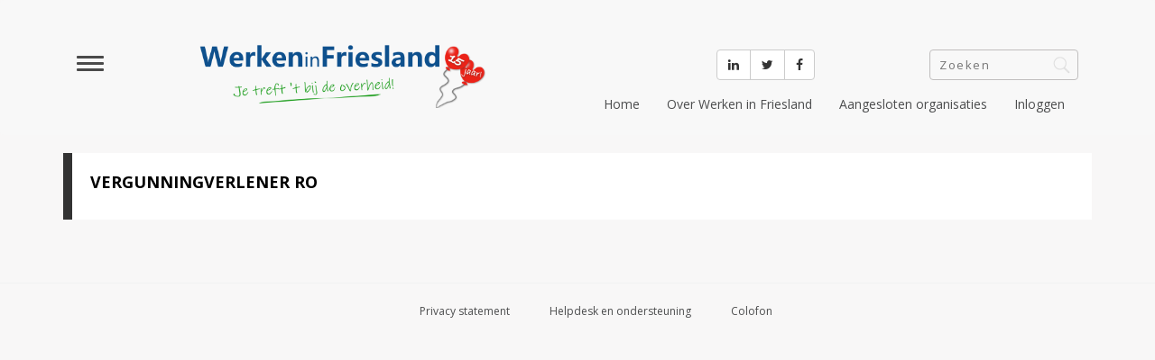

--- FILE ---
content_type: text/html; charset=UTF-8
request_url: https://www.werkeninfriesland.nl/plz-award/vergunningverlener-ro/
body_size: 6816
content:
<!DOCTYPE html>
<!DOCTYPE html>
<html lang="en">
	<head>
	<meta charset="utf-8">
	<meta name="viewport" content="width=device-width, initial-scale=1.0">
	<meta name="description" content="">
	<meta name="author" content="">

	<script>
    window.dataLayer.push({
      'event': 'page_view',
      'page_path': window.location.pathname, // The path of the current page
      'page_title': document.title            // The title of the current page
    });

    // Push custom organization data event to dataLayer
    window.dataLayer.push({
      'event': 'organizationData',
      'organizationName': 'Gemeente Noardeast-Fryslan'
    });
	</script>

	<!-- Just for debugging purposes. Don't actually copy this line! -->
	<!--[if lt IE 9]><script src="../../docs-assets/js/ie8-responsive-file-warning.js"></script><![endif]-->

	<!-- HTML5 shim and Respond.js IE8 support of HTML5 elements and media queries -->
	<!--[if lt IE 9]>
		<script src="https://oss.maxcdn.com/libs/html5shiv/3.7.0/html5shiv.js"></script>
		<script src="https://oss.maxcdn.com/libs/respond.js/1.4.2/respond.min.js"></script>
	<![endif]-->
 

<title>Vergunningverlener RO &#8211; Werken in Friesland</title>
<meta name='robots' content='max-image-preview:large' />
	<style>img:is([sizes="auto" i], [sizes^="auto," i]) { contain-intrinsic-size: 3000px 1500px }</style>
	<link rel="alternate" type="application/rss+xml" title="Werken in Friesland &raquo; feed" href="https://www.werkeninfriesland.nl/feed/" />
<link rel="alternate" type="application/rss+xml" title="Werken in Friesland &raquo; reacties feed" href="https://www.werkeninfriesland.nl/comments/feed/" />

<link rel='stylesheet' id='wp-block-library-css' href='https://www.werkeninfriesland.nl/wp-includes/css/dist/block-library/style.min.css?ver=6.8.3' type='text/css' media='all' />
<style id='classic-theme-styles-inline-css' type='text/css'>
/*! This file is auto-generated */
.wp-block-button__link{color:#fff;background-color:#32373c;border-radius:9999px;box-shadow:none;text-decoration:none;padding:calc(.667em + 2px) calc(1.333em + 2px);font-size:1.125em}.wp-block-file__button{background:#32373c;color:#fff;text-decoration:none}
</style>
<style id='global-styles-inline-css' type='text/css'>
:root{--wp--preset--aspect-ratio--square: 1;--wp--preset--aspect-ratio--4-3: 4/3;--wp--preset--aspect-ratio--3-4: 3/4;--wp--preset--aspect-ratio--3-2: 3/2;--wp--preset--aspect-ratio--2-3: 2/3;--wp--preset--aspect-ratio--16-9: 16/9;--wp--preset--aspect-ratio--9-16: 9/16;--wp--preset--color--black: #000000;--wp--preset--color--cyan-bluish-gray: #abb8c3;--wp--preset--color--white: #ffffff;--wp--preset--color--pale-pink: #f78da7;--wp--preset--color--vivid-red: #cf2e2e;--wp--preset--color--luminous-vivid-orange: #ff6900;--wp--preset--color--luminous-vivid-amber: #fcb900;--wp--preset--color--light-green-cyan: #7bdcb5;--wp--preset--color--vivid-green-cyan: #00d084;--wp--preset--color--pale-cyan-blue: #8ed1fc;--wp--preset--color--vivid-cyan-blue: #0693e3;--wp--preset--color--vivid-purple: #9b51e0;--wp--preset--gradient--vivid-cyan-blue-to-vivid-purple: linear-gradient(135deg,rgba(6,147,227,1) 0%,rgb(155,81,224) 100%);--wp--preset--gradient--light-green-cyan-to-vivid-green-cyan: linear-gradient(135deg,rgb(122,220,180) 0%,rgb(0,208,130) 100%);--wp--preset--gradient--luminous-vivid-amber-to-luminous-vivid-orange: linear-gradient(135deg,rgba(252,185,0,1) 0%,rgba(255,105,0,1) 100%);--wp--preset--gradient--luminous-vivid-orange-to-vivid-red: linear-gradient(135deg,rgba(255,105,0,1) 0%,rgb(207,46,46) 100%);--wp--preset--gradient--very-light-gray-to-cyan-bluish-gray: linear-gradient(135deg,rgb(238,238,238) 0%,rgb(169,184,195) 100%);--wp--preset--gradient--cool-to-warm-spectrum: linear-gradient(135deg,rgb(74,234,220) 0%,rgb(151,120,209) 20%,rgb(207,42,186) 40%,rgb(238,44,130) 60%,rgb(251,105,98) 80%,rgb(254,248,76) 100%);--wp--preset--gradient--blush-light-purple: linear-gradient(135deg,rgb(255,206,236) 0%,rgb(152,150,240) 100%);--wp--preset--gradient--blush-bordeaux: linear-gradient(135deg,rgb(254,205,165) 0%,rgb(254,45,45) 50%,rgb(107,0,62) 100%);--wp--preset--gradient--luminous-dusk: linear-gradient(135deg,rgb(255,203,112) 0%,rgb(199,81,192) 50%,rgb(65,88,208) 100%);--wp--preset--gradient--pale-ocean: linear-gradient(135deg,rgb(255,245,203) 0%,rgb(182,227,212) 50%,rgb(51,167,181) 100%);--wp--preset--gradient--electric-grass: linear-gradient(135deg,rgb(202,248,128) 0%,rgb(113,206,126) 100%);--wp--preset--gradient--midnight: linear-gradient(135deg,rgb(2,3,129) 0%,rgb(40,116,252) 100%);--wp--preset--font-size--small: 13px;--wp--preset--font-size--medium: 20px;--wp--preset--font-size--large: 36px;--wp--preset--font-size--x-large: 42px;--wp--preset--spacing--20: 0.44rem;--wp--preset--spacing--30: 0.67rem;--wp--preset--spacing--40: 1rem;--wp--preset--spacing--50: 1.5rem;--wp--preset--spacing--60: 2.25rem;--wp--preset--spacing--70: 3.38rem;--wp--preset--spacing--80: 5.06rem;--wp--preset--shadow--natural: 6px 6px 9px rgba(0, 0, 0, 0.2);--wp--preset--shadow--deep: 12px 12px 50px rgba(0, 0, 0, 0.4);--wp--preset--shadow--sharp: 6px 6px 0px rgba(0, 0, 0, 0.2);--wp--preset--shadow--outlined: 6px 6px 0px -3px rgba(255, 255, 255, 1), 6px 6px rgba(0, 0, 0, 1);--wp--preset--shadow--crisp: 6px 6px 0px rgba(0, 0, 0, 1);}:where(.is-layout-flex){gap: 0.5em;}:where(.is-layout-grid){gap: 0.5em;}body .is-layout-flex{display: flex;}.is-layout-flex{flex-wrap: wrap;align-items: center;}.is-layout-flex > :is(*, div){margin: 0;}body .is-layout-grid{display: grid;}.is-layout-grid > :is(*, div){margin: 0;}:where(.wp-block-columns.is-layout-flex){gap: 2em;}:where(.wp-block-columns.is-layout-grid){gap: 2em;}:where(.wp-block-post-template.is-layout-flex){gap: 1.25em;}:where(.wp-block-post-template.is-layout-grid){gap: 1.25em;}.has-black-color{color: var(--wp--preset--color--black) !important;}.has-cyan-bluish-gray-color{color: var(--wp--preset--color--cyan-bluish-gray) !important;}.has-white-color{color: var(--wp--preset--color--white) !important;}.has-pale-pink-color{color: var(--wp--preset--color--pale-pink) !important;}.has-vivid-red-color{color: var(--wp--preset--color--vivid-red) !important;}.has-luminous-vivid-orange-color{color: var(--wp--preset--color--luminous-vivid-orange) !important;}.has-luminous-vivid-amber-color{color: var(--wp--preset--color--luminous-vivid-amber) !important;}.has-light-green-cyan-color{color: var(--wp--preset--color--light-green-cyan) !important;}.has-vivid-green-cyan-color{color: var(--wp--preset--color--vivid-green-cyan) !important;}.has-pale-cyan-blue-color{color: var(--wp--preset--color--pale-cyan-blue) !important;}.has-vivid-cyan-blue-color{color: var(--wp--preset--color--vivid-cyan-blue) !important;}.has-vivid-purple-color{color: var(--wp--preset--color--vivid-purple) !important;}.has-black-background-color{background-color: var(--wp--preset--color--black) !important;}.has-cyan-bluish-gray-background-color{background-color: var(--wp--preset--color--cyan-bluish-gray) !important;}.has-white-background-color{background-color: var(--wp--preset--color--white) !important;}.has-pale-pink-background-color{background-color: var(--wp--preset--color--pale-pink) !important;}.has-vivid-red-background-color{background-color: var(--wp--preset--color--vivid-red) !important;}.has-luminous-vivid-orange-background-color{background-color: var(--wp--preset--color--luminous-vivid-orange) !important;}.has-luminous-vivid-amber-background-color{background-color: var(--wp--preset--color--luminous-vivid-amber) !important;}.has-light-green-cyan-background-color{background-color: var(--wp--preset--color--light-green-cyan) !important;}.has-vivid-green-cyan-background-color{background-color: var(--wp--preset--color--vivid-green-cyan) !important;}.has-pale-cyan-blue-background-color{background-color: var(--wp--preset--color--pale-cyan-blue) !important;}.has-vivid-cyan-blue-background-color{background-color: var(--wp--preset--color--vivid-cyan-blue) !important;}.has-vivid-purple-background-color{background-color: var(--wp--preset--color--vivid-purple) !important;}.has-black-border-color{border-color: var(--wp--preset--color--black) !important;}.has-cyan-bluish-gray-border-color{border-color: var(--wp--preset--color--cyan-bluish-gray) !important;}.has-white-border-color{border-color: var(--wp--preset--color--white) !important;}.has-pale-pink-border-color{border-color: var(--wp--preset--color--pale-pink) !important;}.has-vivid-red-border-color{border-color: var(--wp--preset--color--vivid-red) !important;}.has-luminous-vivid-orange-border-color{border-color: var(--wp--preset--color--luminous-vivid-orange) !important;}.has-luminous-vivid-amber-border-color{border-color: var(--wp--preset--color--luminous-vivid-amber) !important;}.has-light-green-cyan-border-color{border-color: var(--wp--preset--color--light-green-cyan) !important;}.has-vivid-green-cyan-border-color{border-color: var(--wp--preset--color--vivid-green-cyan) !important;}.has-pale-cyan-blue-border-color{border-color: var(--wp--preset--color--pale-cyan-blue) !important;}.has-vivid-cyan-blue-border-color{border-color: var(--wp--preset--color--vivid-cyan-blue) !important;}.has-vivid-purple-border-color{border-color: var(--wp--preset--color--vivid-purple) !important;}.has-vivid-cyan-blue-to-vivid-purple-gradient-background{background: var(--wp--preset--gradient--vivid-cyan-blue-to-vivid-purple) !important;}.has-light-green-cyan-to-vivid-green-cyan-gradient-background{background: var(--wp--preset--gradient--light-green-cyan-to-vivid-green-cyan) !important;}.has-luminous-vivid-amber-to-luminous-vivid-orange-gradient-background{background: var(--wp--preset--gradient--luminous-vivid-amber-to-luminous-vivid-orange) !important;}.has-luminous-vivid-orange-to-vivid-red-gradient-background{background: var(--wp--preset--gradient--luminous-vivid-orange-to-vivid-red) !important;}.has-very-light-gray-to-cyan-bluish-gray-gradient-background{background: var(--wp--preset--gradient--very-light-gray-to-cyan-bluish-gray) !important;}.has-cool-to-warm-spectrum-gradient-background{background: var(--wp--preset--gradient--cool-to-warm-spectrum) !important;}.has-blush-light-purple-gradient-background{background: var(--wp--preset--gradient--blush-light-purple) !important;}.has-blush-bordeaux-gradient-background{background: var(--wp--preset--gradient--blush-bordeaux) !important;}.has-luminous-dusk-gradient-background{background: var(--wp--preset--gradient--luminous-dusk) !important;}.has-pale-ocean-gradient-background{background: var(--wp--preset--gradient--pale-ocean) !important;}.has-electric-grass-gradient-background{background: var(--wp--preset--gradient--electric-grass) !important;}.has-midnight-gradient-background{background: var(--wp--preset--gradient--midnight) !important;}.has-small-font-size{font-size: var(--wp--preset--font-size--small) !important;}.has-medium-font-size{font-size: var(--wp--preset--font-size--medium) !important;}.has-large-font-size{font-size: var(--wp--preset--font-size--large) !important;}.has-x-large-font-size{font-size: var(--wp--preset--font-size--x-large) !important;}
:where(.wp-block-post-template.is-layout-flex){gap: 1.25em;}:where(.wp-block-post-template.is-layout-grid){gap: 1.25em;}
:where(.wp-block-columns.is-layout-flex){gap: 2em;}:where(.wp-block-columns.is-layout-grid){gap: 2em;}
:root :where(.wp-block-pullquote){font-size: 1.5em;line-height: 1.6;}
</style>
<link rel='stylesheet' id='events-manager-css' href='https://www.werkeninfriesland.nl/wp-content/plugins/events-manager/includes/css/events-manager.min.css?ver=7.2.2.1' type='text/css' media='all' />
<style id='events-manager-inline-css' type='text/css'>
body .em { --font-family : inherit; --font-weight : inherit; --font-size : 1em; --line-height : inherit; }
</style>
<link rel='stylesheet' id='events-manager-pro-css' href='https://www.werkeninfriesland.nl/wp-content/plugins/events-manager-pro/includes/css/events-manager-pro.css?ver=2.7' type='text/css' media='all' />
<link rel='stylesheet' id='werkeninfriesland-bootstrap-css' href='https://www.werkeninfriesland.nl/wp-content/themes/werkeninfriesland/css/bootstrap.css?ver=6.8.3' type='text/css' media='all' />
<link rel='stylesheet' id='werkeninfriesland-jasny-css' href='https://www.werkeninfriesland.nl/wp-content/themes/werkeninfriesland/css/jasny-bootstrap.min.css?ver=6.8.3' type='text/css' media='all' />
<link rel='stylesheet' id='werkeninfriesland-font-awesome-css' href='https://www.werkeninfriesland.nl/wp-content/themes/werkeninfriesland/css/font-awesome.min.css?ver=6.8.3' type='text/css' media='all' />
<link rel='stylesheet' id='werkeninfriesland-style-css' href='https://www.werkeninfriesland.nl/wp-content/themes/werkeninfriesland/style.css?ver=6.8.3' type='text/css' media='all' />
<script type="text/javascript" src="https://www.werkeninfriesland.nl/wp-includes/js/jquery/jquery.min.js?ver=3.7.1" id="jquery-core-js"></script>
<script type="text/javascript" src="https://www.werkeninfriesland.nl/wp-includes/js/jquery/jquery-migrate.min.js?ver=3.4.1" id="jquery-migrate-js"></script>
<script type="text/javascript" src="https://www.werkeninfriesland.nl/wp-includes/js/jquery/ui/core.min.js?ver=1.13.3" id="jquery-ui-core-js"></script>
<script type="text/javascript" src="https://www.werkeninfriesland.nl/wp-includes/js/jquery/ui/mouse.min.js?ver=1.13.3" id="jquery-ui-mouse-js"></script>
<script type="text/javascript" src="https://www.werkeninfriesland.nl/wp-includes/js/jquery/ui/sortable.min.js?ver=1.13.3" id="jquery-ui-sortable-js"></script>
<script type="text/javascript" src="https://www.werkeninfriesland.nl/wp-includes/js/jquery/ui/datepicker.min.js?ver=1.13.3" id="jquery-ui-datepicker-js"></script>
<script type="text/javascript" id="jquery-ui-datepicker-js-after">
/* <![CDATA[ */
jQuery(function(jQuery){jQuery.datepicker.setDefaults({"closeText":"Sluiten","currentText":"Vandaag","monthNames":["januari","februari","maart","april","mei","juni","juli","augustus","september","oktober","november","december"],"monthNamesShort":["jan","feb","mrt","apr","mei","jun","jul","aug","sep","okt","nov","dec"],"nextText":"Volgende","prevText":"Vorige","dayNames":["zondag","maandag","dinsdag","woensdag","donderdag","vrijdag","zaterdag"],"dayNamesShort":["zo","ma","di","wo","do","vr","za"],"dayNamesMin":["Z","M","D","W","D","V","Z"],"dateFormat":"d MM yy","firstDay":1,"isRTL":false});});
/* ]]> */
</script>
<script type="text/javascript" src="https://www.werkeninfriesland.nl/wp-includes/js/jquery/ui/resizable.min.js?ver=1.13.3" id="jquery-ui-resizable-js"></script>
<script type="text/javascript" src="https://www.werkeninfriesland.nl/wp-includes/js/jquery/ui/draggable.min.js?ver=1.13.3" id="jquery-ui-draggable-js"></script>
<script type="text/javascript" src="https://www.werkeninfriesland.nl/wp-includes/js/jquery/ui/controlgroup.min.js?ver=1.13.3" id="jquery-ui-controlgroup-js"></script>
<script type="text/javascript" src="https://www.werkeninfriesland.nl/wp-includes/js/jquery/ui/checkboxradio.min.js?ver=1.13.3" id="jquery-ui-checkboxradio-js"></script>
<script type="text/javascript" src="https://www.werkeninfriesland.nl/wp-includes/js/jquery/ui/button.min.js?ver=1.13.3" id="jquery-ui-button-js"></script>
<script type="text/javascript" src="https://www.werkeninfriesland.nl/wp-includes/js/jquery/ui/dialog.min.js?ver=1.13.3" id="jquery-ui-dialog-js"></script>
<script type="text/javascript" id="events-manager-js-extra">
/* <![CDATA[ */
var EM = {"ajaxurl":"https:\/\/www.werkeninfriesland.nl\/wp-admin\/admin-ajax.php","locationajaxurl":"https:\/\/www.werkeninfriesland.nl\/wp-admin\/admin-ajax.php?action=locations_search","firstDay":"1","locale":"nl","dateFormat":"yy-mm-dd","ui_css":"https:\/\/www.werkeninfriesland.nl\/wp-content\/plugins\/events-manager\/includes\/css\/jquery-ui\/build.min.css","show24hours":"1","is_ssl":"1","autocomplete_limit":"10","calendar":{"breakpoints":{"small":560,"medium":908,"large":false}},"phone":"","datepicker":{"format":"d\/m\/Y","locale":"nl"},"search":{"breakpoints":{"small":650,"medium":850,"full":false}},"url":"https:\/\/www.werkeninfriesland.nl\/wp-content\/plugins\/events-manager","assets":{"input.em-uploader":{"js":{"em-uploader":{"url":"https:\/\/www.werkeninfriesland.nl\/wp-content\/plugins\/events-manager\/includes\/js\/em-uploader.js?v=7.2.2.1","event":"em_uploader_ready"}}},".em-event-editor":{"js":{"event-editor":{"url":"https:\/\/www.werkeninfriesland.nl\/wp-content\/plugins\/events-manager\/includes\/js\/events-manager-event-editor.js?v=7.2.2.1","event":"em_event_editor_ready"}},"css":{"event-editor":"https:\/\/www.werkeninfriesland.nl\/wp-content\/plugins\/events-manager\/includes\/css\/events-manager-event-editor.min.css?v=7.2.2.1"}},".em-recurrence-sets, .em-timezone":{"js":{"luxon":{"url":"luxon\/luxon.js?v=7.2.2.1","event":"em_luxon_ready"}}},".em-booking-form, #em-booking-form, .em-booking-recurring, .em-event-booking-form":{"js":{"em-bookings":{"url":"https:\/\/www.werkeninfriesland.nl\/wp-content\/plugins\/events-manager\/includes\/js\/bookingsform.js?v=7.2.2.1","event":"em_booking_form_js_loaded"}}},"#em-opt-archetypes":{"js":{"archetypes":"https:\/\/www.werkeninfriesland.nl\/wp-content\/plugins\/events-manager\/includes\/js\/admin-archetype-editor.js?v=7.2.2.1","archetypes_ms":"https:\/\/www.werkeninfriesland.nl\/wp-content\/plugins\/events-manager\/includes\/js\/admin-archetypes.js?v=7.2.2.1","qs":"qs\/qs.js?v=7.2.2.1"}}},"cached":"1","bookingInProgress":"Wacht tot de reservering verstuurd is.","tickets_save":"Ticket opslaan","bookingajaxurl":"https:\/\/www.werkeninfriesland.nl\/wp-admin\/admin-ajax.php","bookings_export_save":"Exporteer boekingen","bookings_settings_save":"Instellingen opslaan","booking_delete":"Weet je zeker dat je dit wilt verwijderen?","booking_offset":"30","bookings":{"submit_button":{"text":{"default":"Aanmelding versturen","free":"Aanmelding versturen","payment":"Aanmelding versturen","processing":"Processing ..."}},"update_listener":""},"bb_full":"Uitverkocht","bb_book":"Aanmelden","bb_booking":"Aanmelden...","bb_booked":"Aanmelding ingezonden","bb_error":"Aanmelding mislukt. Nogmaals proberen?","bb_cancel":"Annuleren","bb_canceling":"Annuleren...","bb_cancelled":"Geannuleerd","bb_cancel_error":"Geannuleerd fout. Nogmaals proberen?","txt_search":"Zoeken","txt_searching":"Bezig met zoeken...","txt_loading":"Aan het laden...","cache":"1"};
/* ]]> */
</script>
<script type="text/javascript" src="https://www.werkeninfriesland.nl/wp-content/plugins/events-manager/includes/js/events-manager.js?ver=7.2.2.1" id="events-manager-js"></script>
<script type="text/javascript" src="https://www.werkeninfriesland.nl/wp-content/plugins/events-manager/includes/external/flatpickr/l10n/nl.js?ver=7.2.2.1" id="em-flatpickr-localization-js"></script>
<script type="text/javascript" src="https://www.werkeninfriesland.nl/wp-content/plugins/events-manager-pro/includes/js/events-manager-pro.js?ver=2.7" id="events-manager-pro-js"></script>
<script type="text/javascript" src="https://www.werkeninfriesland.nl/wp-content/themes/werkeninfriesland/js/jquery-1.10.2.min.js?ver=6.8.3" id="werkeninfriesland-jquery-js"></script>
<script type="text/javascript" src="https://www.werkeninfriesland.nl/wp-content/themes/werkeninfriesland/js/bootstrap.min.js?ver=6.8.3" id="werkeninfriesland-bootstrap-js"></script>
<script type="text/javascript" src="https://www.werkeninfriesland.nl/wp-content/themes/werkeninfriesland/js/jasny-bootstrap.min.js?ver=6.8.3" id="werkeninfriesland-jasny-js"></script>

<link rel="canonical" href="https://www.werkeninfriesland.nl/plz-award/vergunningverlener-ro/" />
		<style type="text/css">
			.em-coupon-code { width:150px; }
			#em-coupon-loading { display:inline-block; width:16px; height: 16px; margin-left:4px; background:url(https://www.werkeninfriesland.nl/wp-content/plugins/events-manager-pro/includes/images/spinner.gif)}
			.em-coupon-message { display:inline-block; margin:5px 0px 0px 105px; text-indent:22px; }
			.em-coupon-success { color:green; background:url(https://www.werkeninfriesland.nl/wp-content/plugins/events-manager-pro/includes/images/success.png) 0px 0px no-repeat }
			.em-coupon-error { color:red; background:url(https://www.werkeninfriesland.nl/wp-content/plugins/events-manager-pro/includes/images/error.png) 0px 0px no-repeat }
			.em-cart-coupons-form .em-coupon-message{ margin:5px 0px 0px 0px; }
			#em-coupon-loading { margin-right:4px; }	
		</style>
		
		<!-- Google Tag Manager -->
		<script>(function(w,d,s,l,i){w[l]=w[l]||[];w[l].push({'gtm.start':
		new Date().getTime(),event:'gtm.js'});var f=d.getElementsByTagName(s)[0],
		j=d.createElement(s),dl=l!='dataLayer'?'&l='+l:'';j.async=true;j.src=
		'https://www.googletagmanager.com/gtm.js?id='+i+dl;f.parentNode.insertBefore(j,f);
		})(window,document,'script','dataLayer','GTM-K3796VT');</script>
		<!-- End Google Tag Manager -->		
    <style type="text/css">.recentcomments a{display:inline !important;padding:0 !important;margin:0 !important;}</style><style type="text/css" id="custom-background-css">
body.custom-background { background-color: #f7f7f7; }
</style>
	<link rel="icon" href="https://www.werkeninfriesland.nl/wp-content/uploads/2025/01/cropped-Pompebled-15-tabblad-website-32x32.png" sizes="32x32" />
<link rel="icon" href="https://www.werkeninfriesland.nl/wp-content/uploads/2025/01/cropped-Pompebled-15-tabblad-website-192x192.png" sizes="192x192" />
<link rel="apple-touch-icon" href="https://www.werkeninfriesland.nl/wp-content/uploads/2025/01/cropped-Pompebled-15-tabblad-website-180x180.png" />
<meta name="msapplication-TileImage" content="https://www.werkeninfriesland.nl/wp-content/uploads/2025/01/cropped-Pompebled-15-tabblad-website-270x270.png" />
		<style type="text/css" id="wp-custom-css">
			.logo {
    height: 80px;
    width: auto;
}		</style>
		

</head>
<body 
>


<section class="alert 
alert--hidden">
    <div class="alert__outer">
        <div class="alert__wrapper">
            <div class="alert__content">
                <h3 class="alert__title">Let op! </h3>
                <p class="alert__text caption">Werken in Friesland beperkt aanwezig van 26 juli tot en met 10 augustus. Kijk voor meer info onder de rubriek Nieuws.</p>
            </div>
        </div>
    </div>
</section>

	<div id="navleft" class="navmenu navmenu-default navmenu-fixed-left offcanvas">
		<ul class="nav navmenu-nav">
									<li class=""><a href="https://www.werkeninfriesland.nl//nieuws">Nieuws</a></li>
						<li class="color1"><a href="https://www.werkeninfriesland.nl/vacatures">Vacatures</a></li>
						<li class="color4"><a href="https://www.werkeninfriesland.nl/inhuur-externen">Tijdelijke opdrachten</a></li>
						<li class="color2"><a href="https://lereninfriesland.nl/execute/cal20211?categories%5B%5D=7">Opleidingen</a></li>
						<li class=""><a href="https://lereninfriesland.nl/execute/cal20211?categories%5B%5D=8">Evenementen en bijeenkomsten</a></li>
						<li class="color5"><a href="https://www.werkeninfriesland.nl/week-van-de-uitwisseling">Week van de uitwisseling</a></li>
						<li class=""><a href="https://www.werkeninfriesland.nl//Loopbaanorientatie">Loopbaanoriëntatie</a></li>
						<li class=""><a href="https://www.werkeninfriesland.nl/vertrouwenspersonen">Vertrouwenspersonen</a></li>
						<li class="color8"><a href="https://www.werkeninfriesland.nl/stages">Stages en Traineeships</a></li>
						<li class="color3"><a href="https://www.werkeninfriesland.nl/internevacatures">Interne vacatures</a></li>
				</ul>
	</div>

	<div id ="navright" class="navmenu navmenu-default navmenu-fixed-right offcanvas">

		<ul id="menu-top-right" class="nav nnavmenu-nav"><li id="menu-item-2849905" class="menu-item menu-item-type-custom menu-item-object-custom menu-item-2849905"><a href="/">Home</a></li>
<li id="menu-item-2845497" class="menu-item menu-item-type-post_type menu-item-object-page menu-item-2845497"><a href="https://www.werkeninfriesland.nl/over/">Over Werken in Friesland</a></li>
<li id="menu-item-2849966" class="menu-item menu-item-type-post_type menu-item-object-page menu-item-2849966"><a href="https://www.werkeninfriesland.nl/deelnemers/">Aangesloten organisaties</a></li>
<li id="menu-item-2845496" class="menu-item menu-item-type-post_type menu-item-object-page menu-item-2845496"><a href="https://www.werkeninfriesland.nl/inloggen/">Inloggen</a></li>
</ul>	</div>
	
	<nav class="navbar navbar-default 
	 ">
		<div class="container">
		<div class="navbar-header">
			<button type="button" class="navbar-toggle navbar-left" data-toggle="offcanvas" data-target="#navleft" data-canvas="body">
			<span class="icon-bar"></span>
			<span class="icon-bar"></span>
			<span class="icon-bar"></span>
			</button>
		  
			<button type="button" class="navbar-toggle " data-toggle="offcanvas" data-target="#navright" data-canvas="body">
			<span class="sr-only">Toggle navigation</span>
			<span class="icon-bar"></span>
			<span class="icon-bar"></span>
			<span class="icon-bar"></span>
			</button>

			<div id="navbar" class="navbar-collapse collapse pull-right" >
			<div class="btn-group socialshare" style="float:left; margin-left:140px;">
				<a class="btn btn-large btn-default" href="https://www.linkedin.com/company/werken-in-friesland/" target="_blank" rel="tooltip" data-original-title="Volg ons via LinkedIn"><i class="fa fa-linkedin"></i></a>
				<a class="btn btn-large btn-default" href="https://twitter.com/WerkenFriesland" target="_blank" rel="tooltip" data-original-title="Volg ons via Twitter"><i class="fa fa-twitter"></i></a>
				<a class="btn btn-large btn-default" href="https://www.facebook.com/Werken-in-Friesland-252031714935186/" target="_blank" rel="tooltip" data-original-title="Volg ons via Facebook"><i class="fa fa-facebook"></i></a>
				<!-- <a class="btn btn-large btn-default" href="#" rel="tooltip" target="_blank" data-original-title="Deel via Google+"><i class="fa fa-google-plus"></i></a> -->
			</div>
				    <form method="get" id="searchform" action="https://www.werkeninfriesland.nl/">
        <input type="text" class="search" name="s" id="s" placeholder="Zoeken" />
    </form>				<ul id="menu-top-right-1" class="nav navbar-nav"><li class="menu-item menu-item-type-custom menu-item-object-custom menu-item-2849905"><a href="/">Home</a></li>
<li class="menu-item menu-item-type-post_type menu-item-object-page menu-item-2845497"><a href="https://www.werkeninfriesland.nl/over/">Over Werken in Friesland</a></li>
<li class="menu-item menu-item-type-post_type menu-item-object-page menu-item-2849966"><a href="https://www.werkeninfriesland.nl/deelnemers/">Aangesloten organisaties</a></li>
<li class="menu-item menu-item-type-post_type menu-item-object-page menu-item-2845496"><a href="https://www.werkeninfriesland.nl/inloggen/">Inloggen</a></li>
</ul>  
			
			</div>  
		<a class="navbar-brand" href="https://www.werkeninfriesland.nl/" rel="home"><img src="https://www.werkeninfriesland.nl/wp-content/themes/werkeninfriesland/images/logo-jubilieum.png" class="logo"></a>
		</div>
	</div>
	</nav>


	<section class="content">
		<div class="container">
		<div class="row">
			<div class="col-sm-12 col-md-12 detail">
				<div class="box color">
				<h1>Vergunningverlener RO</h1>
				</div>
				<div class="text color">	
				
				</div>
		</div>
		</div><!-- #row -->
	</div><!-- #container -->
</section>


<footer>
	<ul id="menu-footer" class="nav-footer"><li id="menu-item-2845498" class="menu-item menu-item-type-post_type menu-item-object-page menu-item-2845498"><a href="https://www.werkeninfriesland.nl/privacy-statement/">Privacy statement</a></li>
<li id="menu-item-2845503" class="menu-item menu-item-type-post_type menu-item-object-page menu-item-2845503"><a href="https://www.werkeninfriesland.nl/helpdesk-en-ondersteuning/">Helpdesk en ondersteuning</a></li>
<li id="menu-item-2849131" class="menu-item menu-item-type-custom menu-item-object-custom menu-item-2849131"><a href="https://www.werkeninfriesland.nl/colofon/">Colofon</a></li>
</ul></footer>	

<script type="speculationrules">
{"prefetch":[{"source":"document","where":{"and":[{"href_matches":"\/*"},{"not":{"href_matches":["\/wp-*.php","\/wp-admin\/*","\/wp-content\/uploads\/*","\/wp-content\/*","\/wp-content\/plugins\/*","\/wp-content\/themes\/werkeninfriesland\/*","\/*\\?(.+)"]}},{"not":{"selector_matches":"a[rel~=\"nofollow\"]"}},{"not":{"selector_matches":".no-prefetch, .no-prefetch a"}}]},"eagerness":"conservative"}]}
</script>
		<script type="text/javascript">
			(function() {
				let targetObjectName = 'EM';
				if ( typeof window[targetObjectName] === 'object' && window[targetObjectName] !== null ) {
					Object.assign( window[targetObjectName], []);
				} else {
					console.warn( 'Could not merge extra data: window.' + targetObjectName + ' not found or not an object.' );
				}
			})();
		</script>
		<script type="text/javascript">

  var _gaq = _gaq || [];
  _gaq.push(['_setAccount', 'UA-26018752-6']);
  _gaq.push(['_setDomainName', 'werkeninfriesland.nl']);
  _gaq.push(['_trackPageview']);

  (function() {
    var ga = document.createElement('script'); ga.type = 'text/javascript'; ga.async = true;
    ga.src = ('https:' == document.location.protocol ? 'https://ssl' : 'http://www') + '.google-analytics.com/ga.js';
    var s = document.getElementsByTagName('script')[0]; s.parentNode.insertBefore(ga, s);
  })();

</script>

</body>
</html>


<!-- Page cached by LiteSpeed Cache 7.6.2 on 2026-01-19 15:54:53 -->